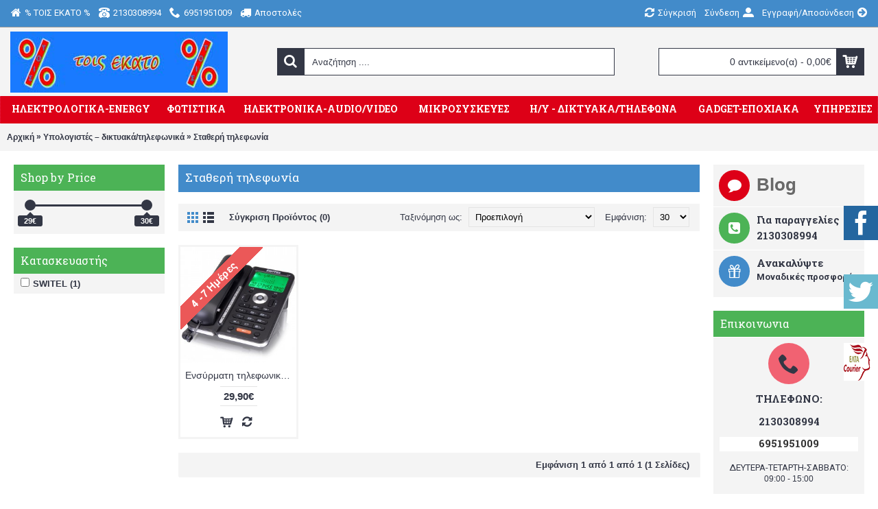

--- FILE ---
content_type: text/html; charset=utf-8
request_url: http://www.toisekato.gr/upologistes-diktuaka-telephonika/stathere-telephonia
body_size: 11573
content:
<!DOCTYPE html>
<html dir="ltr" lang="en" class="webkit chrome chrome131 mac journal-desktop is-guest skin-105 responsive-layout extended-layout boxed-header header-center header-center-sticky backface product-grid-second-image product-list-second-image category-page category-page-34_60 layout-3 route-product-category oc1 two-columns side-blocks-active" data-j2v="2.7.3">
<head>
<meta charset="UTF-8" />
<meta name="viewport" content="width=device-width, initial-scale=1, minimum-scale=1, maximum-scale=1, user-scalable=no">
<meta name="format-detection" content="telephone=no">
<!--[if IE]><meta http-equiv="X-UA-Compatible" content="IE=Edge,chrome=1"/><![endif]-->
<!--[if lt IE 9]><script src="//ie7-js.googlecode.com/svn/version/2.1(beta4)/IE9.js"></script><![endif]-->
<title>Σταθερή τηλεφωνία</title>
<base href="http://www.toisekato.gr/" />
<meta property="og:title" content="Σταθερή τηλεφωνία" />
<meta property="og:site_name" content="toisekato.gr" />
<meta property="og:url" content="http://www.toisekato.gr/stathere-telephonia" />
<meta property="og:description" content="" />
<meta property="og:type" content="website" />
<meta property="og:image" content="http://www.toisekato.gr/image/cache/no_image-600x315.jpg" />
<meta property="og:image:width" content="600" />
<meta property="og:image:height" content="315" />
<meta property="twitter:card" content="summary" />
<meta property="twitter:title" content="Σταθερή τηλεφωνία" />
<meta property="twitter:description" content="" />
<meta property="twitter:image" content="http://www.toisekato.gr/image/cache/no_image-200x200.jpg" />
<meta property="twitter:image:width" content="200" />
<meta property="twitter:image:height" content="200" />
<link href="http://www.toisekato.gr/image/data/cart.png" rel="icon" />
<link rel="stylesheet" href="//fonts.googleapis.com/css?family=Roboto+Slab:regular,700%7COswald:regular%7CRoboto:regular,700&amp;subset=latin,greek"/>
<link rel="stylesheet" href="http://www.toisekato.gr/catalog/view/theme/journal2/css/j-strap.css?j2v=2.7.3"/>
<link rel="stylesheet" href="http://www.toisekato.gr/catalog/view/javascript/jquery/ui/themes/ui-lightness/jquery-ui-1.8.16.custom.css?j2v=2.7.3"/>
<link rel="stylesheet" href="http://www.toisekato.gr/catalog/view/theme/journal2/lib/owl-carousel/owl.carousel.css?j2v=2.7.3"/>
<link rel="stylesheet" href="http://www.toisekato.gr/catalog/view/theme/journal2/lib/owl-carousel/owl.transitions.css?j2v=2.7.3"/>
<link rel="stylesheet" href="http://www.toisekato.gr/catalog/view/theme/journal2/lib/magnific-popup/magnific-popup.css?j2v=2.7.3"/>
<link rel="stylesheet" href="http://www.toisekato.gr/catalog/view/theme/journal2/css/hint.min.css?j2v=2.7.3"/>
<link rel="stylesheet" href="http://www.toisekato.gr/catalog/view/theme/journal2/css/journal.css?j2v=2.7.3"/>
<link rel="stylesheet" href="http://www.toisekato.gr/catalog/view/theme/journal2/css/features.css?j2v=2.7.3"/>
<link rel="stylesheet" href="http://www.toisekato.gr/catalog/view/theme/journal2/css/header.css?j2v=2.7.3"/>
<link rel="stylesheet" href="http://www.toisekato.gr/catalog/view/theme/journal2/css/module.css?j2v=2.7.3"/>
<link rel="stylesheet" href="http://www.toisekato.gr/catalog/view/theme/journal2/css/pages.css?j2v=2.7.3"/>
<link rel="stylesheet" href="http://www.toisekato.gr/catalog/view/theme/journal2/css/account.css?j2v=2.7.3"/>
<link rel="stylesheet" href="http://www.toisekato.gr/catalog/view/theme/journal2/css/blog-manager.css?j2v=2.7.3"/>
<link rel="stylesheet" href="http://www.toisekato.gr/catalog/view/theme/journal2/css/side-column.css?j2v=2.7.3"/>
<link rel="stylesheet" href="http://www.toisekato.gr/catalog/view/theme/journal2/css/product.css?j2v=2.7.3"/>
<link rel="stylesheet" href="http://www.toisekato.gr/catalog/view/theme/journal2/css/category.css?j2v=2.7.3"/>
<link rel="stylesheet" href="http://www.toisekato.gr/catalog/view/theme/journal2/css/footer.css?j2v=2.7.3"/>
<link rel="stylesheet" href="http://www.toisekato.gr/catalog/view/theme/journal2/css/icons.css?j2v=2.7.3"/>
<link rel="stylesheet" href="http://www.toisekato.gr/catalog/view/theme/journal2/css/responsive.css?j2v=2.7.3"/>
<link rel="stylesheet" href="index.php?route=journal2/assets/css&amp;j2v=2.7.3" />
<script type="text/javascript" src="http://www.toisekato.gr/catalog/view/theme/journal2/lib/jquery/jquery-1.8.3.min.js?j2v=2.7.3"></script>
<script type="text/javascript" src="http://www.toisekato.gr/catalog/view/theme/journal2/lib/jquery.ui/jquery-ui-1.8.24.min.js?j2v=2.7.3"></script>
<script type="text/javascript" src="http://www.toisekato.gr/catalog/view/javascript/common.js?j2v=2.7.3"></script>
<script type="text/javascript" src="http://www.toisekato.gr/catalog/view/javascript/jquery/jquery.total-storage.min.js?j2v=2.7.3"></script>
<script type="text/javascript" src="http://www.toisekato.gr/catalog/view/theme/journal2/lib/jquery.tabs/tabs.js?j2v=2.7.3"></script>
<script type="text/javascript" src="http://www.toisekato.gr/catalog/view/theme/journal2/lib/owl-carousel/owl.carousel.js?j2v=2.7.3"></script>
<script type="text/javascript" src="http://www.toisekato.gr/catalog/view/theme/journal2/lib/magnific-popup/jquery.magnific-popup.min.js?j2v=2.7.3"></script>
<script type="text/javascript" src="http://www.toisekato.gr/catalog/view/theme/journal2/lib/actual/jquery.actual.min.js?j2v=2.7.3"></script>
<script type="text/javascript" src="http://www.toisekato.gr/catalog/view/theme/journal2/lib/countdown/jquery.countdown.js?j2v=2.7.3"></script>
<script type="text/javascript" src="http://www.toisekato.gr/catalog/view/theme/journal2/lib/image-zoom/jquery.imagezoom.min.js?j2v=2.7.3"></script>
<script type="text/javascript" src="http://www.toisekato.gr/catalog/view/theme/journal2/lib/lazy/jquery.lazy.1.6.min.js?j2v=2.7.3"></script>
<script type="text/javascript" src="http://www.toisekato.gr/catalog/view/theme/journal2/lib/touch-punch/jquery.ui.touch-punch.min.js?j2v=2.7.3"></script>
<script type="text/javascript" src="http://www.toisekato.gr/catalog/view/theme/journal2/lib/jquery.address/jquery.address.js?j2v=2.7.3"></script>
<script type="text/javascript" src="http://www.toisekato.gr/catalog/view/theme/journal2/js/journal.js?j2v=2.7.3"></script>
<!--[if (gte IE 6)&(lte IE 8)]><script src="catalog/view/theme/journal2/lib/selectivizr/selectivizr.min.js"></script><![endif]-->
<script>
        Journal.COUNTDOWN = {
        DAYS    : "Ημ.",
        HOURS   : "Ωρες",
        MINUTES : "Λεπ.",
        SECONDS : "Δευτ."
    };
        Journal.NOTIFICATION_BUTTONS = '<div class="notification-buttons"><a class="button notification-cart" href="http://www.toisekato.gr/index.php?route=checkout/cart">Δείτε το καλάθι</a><a class="button notification-checkout" href="http://www.toisekato.gr/index.php?route=checkout/checkout">Αγορά</a></div>';
</script>
</head>
<body>
<!--[if lt IE 9]>
<div class="old-browser">You are using an old browser. Please <a href="http://windows.microsoft.com/en-us/internet-explorer/download-ie">upgrade to a newer version</a> or <a href="http://browsehappy.com/">try a different browser</a>.</div>
<![endif]-->
<header class="journal-header-center journal-header-mega nolang-nocurr">

    <div class="journal-top-header j-min z-1"></div>
    <div class="journal-menu-bg j-min z-0"> </div>
    <div class="journal-center-bg j-100 z-0"> </div>

    <div id="header" class="journal-header row z-2">

        <div class="journal-links j-min xs-100 sm-100 md-50 lg-50 xl-50">
            <div class="links j-min">
                <a href="http://www.toisekato.gr/"  class="hide-on-phone icon-only"><i style="margin-right: 5px; font-size: 16px" data-icon="&#xe01b;"></i><span class="top-menu-link">% ΤΟΙΣ ΕΚΑΤΟ %</span></a>
<a href="#"  class="text-only"><i style="margin-right: 5px; font-size: 16px" data-icon="&#xe679;"></i><span class="top-menu-link">2130308994</span></a>
<a href="#"  class="text-only"><i style="margin-right: 5px; font-size: 16px" data-icon="&#xe6a3;"></i><span class="top-menu-link">6951951009</span></a>
<a href="http://www.toisekato.gr/index.php?route=information/information&amp;information_id=6"  class="hide-on-phone icon-only"><i style="margin-right: 5px; font-size: 16px" data-icon="&#xe0ad;"></i><span class="top-menu-link">Αποστολές</span></a>            </div>
        </div>

        <div class="journal-secondary j-min xs-100 sm-100 md-50 lg-50 xl-50">
            <div class="links j-min">
                <a href="http://www.toisekato.gr/index.php?route=product/compare"  class="compare-total icon-only"><i style="margin-right: 5px; font-size: 16px" data-icon="&#xe025;"></i><span class="top-menu-link">Σύγκρισή</span></a>
<a href="http://www.toisekato.gr/index.php?route=account/login"  class="icon-only"><span class="top-menu-link">Σύνδεση</span><i style="margin-left: 5px; font-size: 16px"  data-icon="&#xe1b8;"></i></a>
<a href="http://www.toisekato.gr/index.php?route=account/register"  class="icon-only"><span class="top-menu-link">Εγγραφή/Αποσύνδεση</span><i style="margin-left: 5px; font-size: 16px"  data-icon="&#xe094;"></i></a>            </div>
        </div>

                <div class="journal-logo j-100 xs-100 sm-100 md-30 lg-30 xl-30">
                        <div id="logo">
                <a href="http://www.toisekato.gr/">
                    <img src="http://www.toisekato.gr/image/cache/data/logo/toisekato-logo-317x89.jpg" width="317" height="89" alt="toisekato.gr" title="toisekato.gr" />                </a>
            </div>
                    </div>
        <div class="journal-search j-min xs-100 sm-50 md-45 lg-45 xl-45">
                        <div id="search" class="j-min">
                <div class="button-search j-min"><i></i></div>
                                <input type="text" name="search" placeholder="Αναζήτηση ...." value="" autocomplete="off" />
                            </div>
                    </div>

        
        
        <div class="journal-cart row j-min xs-100 sm-50 md-25 lg-25 xl-25">
            <div id="cart">
  <div class="heading" >
    <a><span id="cart-total">0 αντικείμενο(α) - 0,00€</span><i></i></a>
  </div>
  <div class="content">
    <div class="cart-wrapper">
        <div class="empty">Το καλάθι αγορών σας είναι άδειο!</div>
      </div>
</div>
</div>        </div>

        <div class="journal-menu j-min xs-100 sm-100 md-100 lg-100 xl-100">
            <div class="mobile-trigger">MENU</div>
<ul class="super-menu mobile-menu menu-table" style="table-layout: auto">
        <li class="drop-down ">
                <a href="http://www.toisekato.gr/elektrologika-energy" ><span class="main-menu-text">ΗΛΕΚΤΡΟΛΟΓΙΚΑ-ENERGY</span></a>
                                                <ul><li><a href="http://www.toisekato.gr/elektrologika-energy/analosima-1" >Αναλώσιμα <i class="menu-plus"></i></a> <span class="mobile-plus">+</span><ul><li><a href="http://www.toisekato.gr/elektrologika-energy/analosima-1/anixnetes" >Ανιχνευτές</a></li><li><a href="http://www.toisekato.gr/elektrologika-energy/analosima-1/exoikonomeses-energeias" >Εξοικονόμησης Ενέργειας <i class="menu-plus"></i></a> <span class="mobile-plus">+</span><ul><li><a href="http://www.toisekato.gr/elektrologika-energy/analosima-1/exoikonomeses-energeias/thermostates" >Θερμοστάτες </a></li><li><a href="http://www.toisekato.gr/elektrologika-energy/analosima-1/exoikonomeses-energeias/xronodiakoptes" >Χρονοδιακόπτες </a></li></ul></li><li><a href="http://www.toisekato.gr/elektrologika-energy/analosima-1/ergaleia" >Εργαλεία</a></li></ul></li><li><a href="http://www.toisekato.gr/elektrologika-energy/exaerismos" >Εξαερισμός</a></li><li><a href="http://www.toisekato.gr/elektrologika-energy/ragouliko-asphaleies" >Ραγούλικο (Ασφάλειες) <i class="menu-plus"></i></a> <span class="mobile-plus">+</span><ul><li><a href="http://www.toisekato.gr/elektrologika-energy/ragouliko-asphaleies/rele-diarrohs-diafyghs-elektroplhxias-reymatos" >Ρέλε διαρροής (ηλεκτροπληξιας)</a></li><li><a href="http://www.toisekato.gr/elektrologika-energy/ragouliko-asphaleies/xronodiakoptes-1" >Χρονοδιακόπτες </a></li></ul></li><li><a href="http://www.toisekato.gr/elektrologika-energy/fotismos-asfalias" >Φωτισμός Ασφάλεια </a></li><li><a href="http://www.toisekato.gr/elektrologika-energy/photoboltaika" >Φωτοβολταϊκά</a></li><li><a href="http://www.toisekato.gr/elektrologika-energy/diakoptes-prizes" >Διακόπτες - Πρίζες <i class="menu-plus"></i></a> <span class="mobile-plus">+</span><ul><li><a href="http://www.toisekato.gr/elektrologika-energy/diakoptes-prizes/honeytoi-diakoptes1" >Χωνευτοί διακόπτες <i class="menu-plus"></i></a> <span class="mobile-plus">+</span><ul><li><a href="http://www.toisekato.gr/elektrologika-energy/diakoptes-prizes/honeytoi-diakoptes1/mira-lezard" >Mira</a></li></ul></li></ul></li><li><a href="http://www.toisekato.gr/elektrologika-energy/kalodia-polupriza" >Καλώδια - Πολυπριζα <i class="menu-plus"></i></a> <span class="mobile-plus">+</span><ul><li><a href="http://www.toisekato.gr/elektrologika-energy/kalodia-polupriza/polumpriza" >Πολυμπριζα</a></li></ul></li><li><a href="http://www.toisekato.gr/elektrologika-energy/lampes" >Λάμπες <i class="menu-plus"></i></a> <span class="mobile-plus">+</span><ul><li><a href="http://www.toisekato.gr/elektrologika-energy/lampes/led" >Led</a></li><li><a href="http://www.toisekato.gr/elektrologika-energy/lampes/lampa-alogonou" >Λάμπα αλογόνου</a></li></ul></li></ul>                
        
        <span class="mobile-plus">+</span>
    </li>
        <li class="drop-down ">
                <a href="http://www.toisekato.gr/photistika" ><span class="main-menu-text">ΦΩΤΙΣΤΙΚΑ</span></a>
                                                <ul><li><a href="http://www.toisekato.gr/photistika/exoterikou-khorou" >Εξωτερικού χώρου</a></li><li><a href="http://www.toisekato.gr/photistika/esoterikou-khorou" >Εσωτερικού χώρου <i class="menu-plus"></i></a> <span class="mobile-plus">+</span><ul><li><a href="http://www.toisekato.gr/photistika/esoterikou-khorou/portatiph" >Πορτατίφ</a></li><li><a href="http://www.toisekato.gr/photistika/esoterikou-khorou/fotistika-asfalias" >Φωτιστικά Ασφάλειας  </a></li></ul></li></ul>                
        
        <span class="mobile-plus">+</span>
    </li>
        <li class="drop-down ">
                <a href="http://www.toisekato.gr/elektronika-audio-video" ><span class="main-menu-text">ΗΛΕΚΤΡΟΝΙΚΑ-AUDIO/VIDEO</span></a>
                                                <ul><li><a href="http://www.toisekato.gr/elektronika-audio-video/akoustika-mikrophona-ekheia" >Ακουστικα - Μικροφωνα - Ηχεια</a></li><li><a href="http://www.toisekato.gr/elektronika-audio-video/analosima" >Αναλώσιμα <i class="menu-plus"></i></a> <span class="mobile-plus">+</span><ul><li><a href="http://www.toisekato.gr/elektronika-audio-video/analosima/spray" >Spray</a></li><li><a href="http://www.toisekato.gr/elektronika-audio-video/analosima/telexeiristiria" >Τηλεχειριστήρια συσκέυων </a></li></ul></li><li><a href="http://www.toisekato.gr/elektronika-audio-video/apokodikopoietes" >Αποκωδικοποιητές </a></li><li><a href="http://www.toisekato.gr/elektronika-audio-video/kalodia-binteo" >Καλώδια βίντεο</a></li><li><a href="http://www.toisekato.gr/elektronika-audio-video/kalodia-ekhou" >Καλώδια ήχου</a></li><li><a href="http://www.toisekato.gr/elektronika-audio-video/keraies" >Κεραιες</a></li><li><a href="http://www.toisekato.gr/elektronika-audio-video/mpataries" >Μπαταρίες <i class="menu-plus"></i></a> <span class="mobile-plus">+</span><ul><li><a href="http://www.toisekato.gr/elektronika-audio-video/mpataries/alkalikes" >Αλκαλικες</a></li><li><a href="http://www.toisekato.gr/elektronika-audio-video/mpataries/epanafortizomenes" >Επαναφορτιζόμενες</a></li></ul></li><li><a href="http://www.toisekato.gr/elektronika-audio-video/radia-stereofonika" >Ραδια - Στερεωφωνικα</a></li><li><a href="http://www.toisekato.gr/elektronika-audio-video/trofodotika-" >Τροφοδοτικα</a></li></ul>                
        
        <span class="mobile-plus">+</span>
    </li>
        <li class="drop-down ">
                <a href="http://www.toisekato.gr/mikrosuskeues" ><span class="main-menu-text">ΜΙΚΡΟΣΥΣΚΕΥΕΣ</span></a>
                                                <ul><li><a href="http://www.toisekato.gr/mikrosuskeues/analosima-mikrosuskeuon" >Αναλώσιμα μικροσυσκευών <i class="menu-plus"></i></a> <span class="mobile-plus">+</span><ul><li><a href="http://www.toisekato.gr/mikrosuskeues/analosima-mikrosuskeuon/prostasia-suskeuon" >Προστασία συσκευων</a></li></ul></li><li><a href="http://www.toisekato.gr/mikrosuskeues/meteorologikoi-stathmoi" >Μετεωρολογικοί σταθμοί </a></li><li><a href="http://www.toisekato.gr/mikrosuskeues/moroudika" >Μωρουδικά</a></li><li><a href="http://www.toisekato.gr/mikrosuskeues/oikiakes-suskeues" >Οικιακές συσκευές <i class="menu-plus"></i></a> <span class="mobile-plus">+</span><ul><li><a href="http://www.toisekato.gr/mikrosuskeues/oikiakes-suskeues/electika-sidera" >Ηλεκτρικά ατμοσίδερα - ατμομποίλορ</a></li><li><a href="http://www.toisekato.gr/mikrosuskeues/oikiakes-suskeues/electrikes-skoypes" >Ηλεκτρικές σκούπες - σκουπακια  </a></li></ul></li><li><a href="http://www.toisekato.gr/mikrosuskeues/suskeues-gia-thn-kouzina" >Συσκευές για την κουζίνα <i class="menu-plus"></i></a> <span class="mobile-plus">+</span><ul><li><a href="http://www.toisekato.gr/mikrosuskeues/suskeues-gia-thn-kouzina/brastires" >Βραστηρες</a></li><li><a href="http://www.toisekato.gr/mikrosuskeues/suskeues-gia-thn-kouzina/zygaries-koyzinas" >Ζυγαριές κουζίνας </a></li><li><a href="http://www.toisekato.gr/mikrosuskeues/suskeues-gia-thn-kouzina/koyzinika-skeyh" >Κουζίνικα σκευή </a></li><li><a href="http://www.toisekato.gr/mikrosuskeues/suskeues-gia-thn-kouzina/mixer-mplenter-koyzinomhxani" >Μίξερ - Κουζινομηχανές</a></li><li><a href="http://www.toisekato.gr/mikrosuskeues/suskeues-gia-thn-kouzina/tostieres-psestieres" >Τοστιέρες - Ψηστιέρες</a></li><li><a href="http://www.toisekato.gr/mikrosuskeues/suskeues-gia-thn-kouzina/frapedieres" >Φραπεδιέρες</a></li><li><a href="http://www.toisekato.gr/mikrosuskeues/suskeues-gia-thn-kouzina/alles-syskeyes-kouzinas" >Άλλες Συσκευές Κουζίνας </a></li></ul></li><li><a href="http://www.toisekato.gr/mikrosuskeues/suskeues-thermanses" >Συσκευές θέρμανσης  <i class="menu-plus"></i></a> <span class="mobile-plus">+</span><ul><li><a href="http://www.toisekato.gr/mikrosuskeues/suskeues-thermanses/aerotherma-1" >Αερόθερμα</a></li><li><a href="http://www.toisekato.gr/mikrosuskeues/suskeues-thermanses/afygranthres" >Αφυγραντήρες</a></li><li><a href="http://www.toisekato.gr/mikrosuskeues/suskeues-thermanses/electrika-ypostromata-1" >Ηλεκτρικά Υποστρώματα ( Κουβέρτες )</a></li><li><a href="http://www.toisekato.gr/mikrosuskeues/suskeues-thermanses/thermastres-sobes" >Θερμάστρες - σόμπες</a></li></ul></li><li><a href="http://www.toisekato.gr/mikrosuskeues/suskeues-prosopikis-ugieinhs-kai-phrontidas" >Συσκευές προσωπικής υγιεινής &amp; φροντίδας  <i class="menu-plus"></i></a> <span class="mobile-plus">+</span><ul><li><a href="http://www.toisekato.gr/mikrosuskeues/suskeues-prosopikis-ugieinhs-kai-phrontidas/zigaries-mpanioy" >Ζυγαριές μπάνιου </a></li><li><a href="http://www.toisekato.gr/mikrosuskeues/suskeues-prosopikis-ugieinhs-kai-phrontidas/sesouar-mallion" >Σεσουάρ μαλλιών</a></li><li><a href="http://www.toisekato.gr/mikrosuskeues/suskeues-prosopikis-ugieinhs-kai-phrontidas/syskeyes-masaz" >Συσκευές μασάζ</a></li></ul></li><li><a href="http://www.toisekato.gr/mikrosuskeues/suskeues-ugieines-domatio" >Συσκευές υγιεινής δωμάτιο</a></li><li><a href="http://www.toisekato.gr/mikrosuskeues/suskeues-psuxes" >Συσκευές ψύξης </a></li></ul>                
        
        <span class="mobile-plus">+</span>
    </li>
        <li class="drop-down ">
                <a href="http://www.toisekato.gr/upologistes-diktuaka-telephonika" ><span class="main-menu-text">Η/Υ - ΔΙΚΤΥΑΚΑ/ΤΗΛΕΦΩΝΑ</span></a>
                                                <ul><li><a href="http://www.toisekato.gr/upologistes-diktuaka-telephonika/analosima-pc" >Αναλώσιμα pc</a></li><li><a href="http://www.toisekato.gr/upologistes-diktuaka-telephonika/diktuaka" >Δικτυακά <i class="menu-plus"></i></a> <span class="mobile-plus">+</span><ul><li><a href="http://www.toisekato.gr/upologistes-diktuaka-telephonika/diktuaka/powerline" >Powerline</a></li></ul></li><li><a href="http://www.toisekato.gr/upologistes-diktuaka-telephonika/kinete-telephonia" >Κινητή τηλεφωνία <i class="menu-plus"></i></a> <span class="mobile-plus">+</span><ul><li><a href="http://www.toisekato.gr/upologistes-diktuaka-telephonika/kinete-telephonia/hands-free" >Hands free</a></li></ul></li><li><a href="http://www.toisekato.gr/upologistes-diktuaka-telephonika/peripherika-pc" >Περιφερικά pc <i class="menu-plus"></i></a> <span class="mobile-plus">+</span><ul><li><a href="http://www.toisekato.gr/upologistes-diktuaka-telephonika/peripherika-pc/mikrophona-akoustika-ekheia-gia-pc" >Μικροφωνα  Ακουστικα Ηχεια για PC</a></li></ul></li><li><a href="http://www.toisekato.gr/upologistes-diktuaka-telephonika/stathere-telephonia" >Σταθερή τηλεφωνία</a></li></ul>                
        
        <span class="mobile-plus">+</span>
    </li>
        <li class="drop-down ">
                <a href="http://www.toisekato.gr/gadget-epokhiaka-eidh" ><span class="main-menu-text">GADGET-ΕΠΟΧΙΑΚΑ</span></a>
                                                <ul><li><a href="http://www.toisekato.gr/gadget-epokhiaka-eidh/gadget" >Gadget</a></li><li><a href="http://www.toisekato.gr/gadget-epokhiaka-eidh/anemisteres" >Ανεμιστήρες</a></li><li><a href="http://www.toisekato.gr/gadget-epokhiaka-eidh/arithmomekhanes-kompiouterakia" >Αριθμομηχανές (κομπιουτεράκια)</a></li><li><a href="http://www.toisekato.gr/gadget-epokhiaka-eidh/ergalia" >Διαφόρα εργαλεία</a></li><li><a href="http://www.toisekato.gr/gadget-epokhiaka-eidh/thermantika-somata" >Θερμαντικά σώματα <i class="menu-plus"></i></a> <span class="mobile-plus">+</span><ul><li><a href="http://www.toisekato.gr/gadget-epokhiaka-eidh/thermantika-somata/aerotherma" >Αερόθερμα</a></li><li><a href="http://www.toisekato.gr/gadget-epokhiaka-eidh/thermantika-somata/afygrantires" >Αφυγραντήρες</a></li><li><a href="http://www.toisekato.gr/gadget-epokhiaka-eidh/thermantika-somata/electrika-ypostromata" >Ηλεκτρικά Υποστρώματα ( Κουβέρτες )</a></li><li><a href="http://www.toisekato.gr/gadget-epokhiaka-eidh/thermantika-somata/thermastres-sompes" >Θερμάστρες - σόμπες </a></li></ul></li><li><a href="http://www.toisekato.gr/gadget-epokhiaka-eidh/thermometra" >Θερμόμετρα</a></li><li><a href="http://www.toisekato.gr/gadget-epokhiaka-eidh/mpares-asfaleias-portas" >Μπάρα ασφάλειας </a></li><li><a href="http://www.toisekato.gr/gadget-epokhiaka-eidh/rologia" >ρολόγια</a></li><li><a href="http://www.toisekato.gr/gadget-epokhiaka-eidh/phakoi" >Φακοί</a></li></ul>                
        
        <span class="mobile-plus">+</span>
    </li>
        <li class="drop-down ">
                <a href="http://www.toisekato.gr/yphresies" ><span class="main-menu-text">ΥΠΗΡΕΣΙΕΣ</span></a>
                                                <ul><li><a href="http://www.toisekato.gr/electrologikes_kai_electronikes_ergasies"  target="_blank">Ηλεκτρολογικές - Ηλεκτρονικές Εργασίες</a></li></ul>                
        
        <span class="mobile-plus">+</span>
    </li>
    </ul>        </div>
                <script>
            if($(window).width() < 760){
                $('.journal-header-center .journal-links').before($('.journal-header-center .journal-language'));
                $('.journal-header-center .journal-logo').after($('.journal-header-center .journal-search'));
            }
        </script>
            </div>
</header>
<div class="extended-container">
<div id="container" class="j-container">

<div id="notification"></div><div class="breadcrumb">
        <a href="http://www.toisekato.gr/index.php?route=common/home">Αρχική</a>
         &raquo; <a href="http://www.toisekato.gr/upologistes-diktuaka-telephonika">Υπολογιστές – δικτυακά/τηλεφωνικά</a>
         &raquo; <a href="http://www.toisekato.gr/upologistes-diktuaka-telephonika/stathere-telephonia">Σταθερή τηλεφωνία</a>
    </div>
<div id="column-left" class="side-column ">
    <div id="journal-super-filter-7" class="journal-sf" data-filters-action="index.php?route=module/journal2_super_filter/filters&amp;module_id=7" data-products-action="index.php?route=module/journal2_super_filter/products&amp;module_id=7" data-route="product/category" data-path="60" data-manufacturer="" data-search="" data-tag=""  data-loading-text="Loading..." data-currency-left="" data-currency-right="€" data-currency-decimal="," data-currency-thousand="." data-st="E.R.">
        <input type="hidden" class="sf-page" value="" />
        <div class="sf-price  box" data-min-price="29" data-max-price="30">
    <div class="box-heading">Shop by Price</div>
    <div class="box-content">
                <section class="slider" data-min-value="29" data-max-value="30"></section>
            </div>
</div>        <div class="box sf-manufacturer sf-list sf-multi">
    <div class="box-heading">Κατασκευαστής</div>
    <div class="box-content">
        <ul class="">
                                    <li><label><input data-keyword="switel" type="checkbox" name="manufacturer" value="31"><span class="sf-name">SWITEL (1) </span></label></li>
                                </ul>
    </div>
</div>    </div>
<script>
    Journal.SuperFilter.init($('#journal-super-filter-7'));
</script>
  </div>
 
<div id="column-right" class="side-column  ">
    <div id="journal-cms-block-1156685484" class="box cms-blocks  " style="">
        <div class="blocks">
    <div class="cms-block xs-100 sm-100 md-100 lg-100 xl-100">
                <span class="block-content" style="">
                        <div class="block-icon block-icon-left" style="background-color: rgb(221, 0, 23); width: 45px; height: 45px; line-height: 45px; border-radius: 50px"><i style="margin-right: 5px; color: rgb(255, 255, 255); font-size: 20px" data-icon="&#xe1ae;"></i></div>
                        <div class="editor-content" style="text-align: left"> <p>&nbsp;</p>

<p><strong><span style="font-size:26px;"><a href="http://www.toisekato.gr/index.php?route=journal2/blog"><span style="color:#696969;">Blog</span></a></span></strong></p></div>
        </span>
    </div>
    <div class="cms-block xs-100 sm-100 md-100 lg-100 xl-100">
                <span class="block-content" style="">
                        <div class="block-icon block-icon-left" style="background-color: rgb(76, 179, 86); width: 45px; height: 45px; line-height: 45px; border-radius: 50px"><i style="margin-right: 5px; color: rgb(255, 255, 255); font-size: 20px" data-icon="&#xe084;"></i></div>
                        <div class="editor-content" style="text-align: left"> <h3>&Gamma;&iota;&alpha; &pi;&alpha;&rho;&alpha;&gamma;&gamma;&epsilon;&lambda;ί&epsilon;&sigmaf;</h3>

<h2>2130308994</h2></div>
        </span>
    </div>
    <div class="cms-block xs-100 sm-100 md-100 lg-100 xl-100">
                <span class="block-content" style="">
                        <div class="block-icon block-icon-left" style="background-color: rgb(66, 139, 202); width: 45px; height: 45px; line-height: 45px; border-radius: 50px"><i style="margin-right: 5px; color: rgb(255, 255, 255); font-size: 20px" data-icon="&#xe1dd;"></i></div>
                        <div class="editor-content" style="text-align: left"> <h3>&Alpha;&nu;&alpha;&kappa;&alpha;&lambda;ύ&psi;&tau;&epsilon;</h3>

<h4>&Mu;&omicron;&nu;&alpha;&delta;&iota;&kappa;έ&sigmaf; &pi;&rho;&omicron;&sigma;&phi;&omicron;&rho;έ&sigmaf;</h4>

<p>&nbsp;</p></div>
        </span>
    </div>
</div>
</div>
<script>Journal.equalHeight($('#journal-cms-block-1156685484 .cms-block'), '.block-content');</script>    <div id="journal-cms-block-40802169" class="box cms-blocks  " style="">
        <div class="box-heading">Επικοινωνια</div>
        <div class="blocks">
    <div class="cms-block xs-100 sm-100 md-100 lg-100 xl-100">
                <span class="block-content" style="">
                        <div class="block-icon block-icon-top" style="background-color: rgb(241, 98, 114); width: 60px; height: 60px; line-height: 60px; border-radius: 50px"><i style="margin-right: 5px; font-size: 30px" data-icon="&#xe6a3;"></i></div>
                        <div class="editor-content" style="text-align: left"> <table border="0" cellpadding="1" cellspacing="1">
	<tbody>
		<tr>
			<td style="text-align: center;">
			<h2>&Tau;&Eta;&Lambda;&Epsilon;&Phi;&Omega;&Nu;&Omicron;:</h2>
			</td>
		</tr>
		<tr>
			<td style="text-align: center;">
			<h1><span class="block-content" style="height: 78px;">2130308994</span></h1>
			</td>
		</tr>
		<tr>
			<td style="text-align: center;">
			<h1 style="font-weight: normal; line-height: 1.2; color: rgb(51, 51, 51); font-family: sans-serif, Arial, Verdana, &quot;Trebuchet MS&quot;; text-align: center; background-color: rgb(255, 255, 255);">6951951009</h1>

			<p>&nbsp;</p>
			</td>
		</tr>
		<tr>
			<td style="text-align: center;">&Delta;&Epsilon;&Upsilon;&Tau;&Epsilon;&Rho;&Alpha;-&Tau;&Epsilon;&Tau;&Alpha;&Rho;&Tau;&Eta;-&Sigma;&Alpha;&Beta;&Beta;&Alpha;&Tau;&Omicron;:</td>
		</tr>
		<tr>
			<td style="text-align: center;">
			<p>09:00 - 15:00</p>

			<p>&nbsp;</p>
			</td>
		</tr>
		<tr>
			<td style="text-align: center;">&Tau;&Rho;&Iota;&Tau;&Eta;-&Pi;&Epsilon;&Mu;&Pi;&Tau;&Eta;-&Pi;&Alpha;&Rho;&Alpha;&Sigma;&Kappa;&Epsilon;&Upsilon;&Eta;:</td>
		</tr>
		<tr>
			<td style="text-align: center;">&nbsp;09:00 - 14:30 / 17:30 - 20:30</td>
		</tr>
		<tr>
			<td style="text-align: center;">&nbsp;</td>
		</tr>
	</tbody>
</table>

<p>&nbsp;<br />
&nbsp;</p></div>
        </span>
    </div>
</div>
</div>
<script>Journal.equalHeight($('#journal-cms-block-40802169 .cms-block'), '.block-content');</script>  </div>
    <div id="content"><h1 class="heading-title">Σταθερή τηλεφωνία</h1>
                              <div class="product-filter">
    <div class="display"><a onclick="display('grid');" class="grid-view"><i style="margin-right: 5px; color: rgb(51, 55, 69); font-size: 32px; top: 1px" data-icon="&#xe689;"></i></a><a onclick="display('list');" class="list-view"><i style="margin-right: 5px; color: rgb(51, 55, 69); font-size: 32px; top: 1px" data-icon="&#xe68c;"></i></a></div>
    <div class="product-compare"><a href="http://www.toisekato.gr/index.php?route=product/compare" id="compare-total">Σύγκριση Προϊόντος (0)</a></div>
    <div class="limit"><b>Εμφάνιση:</b>
      <select onchange="location = this.value;">
                        <option value="http://www.toisekato.gr/upologistes-diktuaka-telephonika/stathere-telephonia?limit=25">25</option>
                                <option value="http://www.toisekato.gr/upologistes-diktuaka-telephonika/stathere-telephonia?limit=30" selected="selected">30</option>
                                <option value="http://www.toisekato.gr/upologistes-diktuaka-telephonika/stathere-telephonia?limit=50">50</option>
                                <option value="http://www.toisekato.gr/upologistes-diktuaka-telephonika/stathere-telephonia?limit=75">75</option>
                                <option value="http://www.toisekato.gr/upologistes-diktuaka-telephonika/stathere-telephonia?limit=100">100</option>
                      </select>
    </div>
    <div class="sort"><b>Ταξινόμηση ως:</b>
      <select onchange="location = this.value;">
                        <option value="http://www.toisekato.gr/upologistes-diktuaka-telephonika/stathere-telephonia?sort=p.sort_order&order=ASC" selected="selected">Προεπιλογή</option>
                                <option value="http://www.toisekato.gr/upologistes-diktuaka-telephonika/stathere-telephonia?sort=pd.name&order=ASC">Όνομα (A - Ω)</option>
                                <option value="http://www.toisekato.gr/upologistes-diktuaka-telephonika/stathere-telephonia?sort=pd.name&order=DESC">Όνομα (Ω - Α)</option>
                                <option value="http://www.toisekato.gr/upologistes-diktuaka-telephonika/stathere-telephonia?sort=p.price&order=ASC">Τιμή (Χαμηλή &gt; Υψηλή)</option>
                                <option value="http://www.toisekato.gr/upologistes-diktuaka-telephonika/stathere-telephonia?sort=p.price&order=DESC">Τιμή (Υψηλή &gt; Χαμηλή)</option>
                                <option value="http://www.toisekato.gr/upologistes-diktuaka-telephonika/stathere-telephonia?sort=rating&order=DESC">Βαθμολογία (Υψηλότερη)</option>
                                <option value="http://www.toisekato.gr/upologistes-diktuaka-telephonika/stathere-telephonia?sort=rating&order=ASC">Βαθμολογία (Χαμηλότερη)</option>
                                <option value="http://www.toisekato.gr/upologistes-diktuaka-telephonika/stathere-telephonia?sort=p.model&order=ASC">Μοντέλο (Α - Ω)</option>
                                <option value="http://www.toisekato.gr/upologistes-diktuaka-telephonika/stathere-telephonia?sort=p.model&order=DESC">Μοντέλο (Ω - Α)</option>
                      </select>
    </div>
  </div>
  <div class="main-products product-list">
        <div class=" outofstock">
              <div class="image">
            <a href="http://www.toisekato.gr/upologistes-diktuaka-telephonika/stathere-telephonia/ensurmate-telephonike-suskeue-switel-tc-39" >
                <img class="lazy first-image" width="250" height="250" src="http://www.toisekato.gr/image/cache/data/journal2/transparent-250x250h.png" data-src="http://www.toisekato.gr/image/cache/data/proionta/pc-diktiaka-thlefonia/thlefonia/stathera thlefona/SWITELTC39-250x250.jpg" title="Ενσύρματη τηλεφωνική συσκευή SWITEL TC 39" alt="Ενσύρματη τηλεφωνική συσκευή SWITEL TC 39" />
            </a>
                                                <img class="outofstock" width="120" height="120" style="position: absolute; top: 0; left: 0" src="http://www.toisekato.gr/image/cache/d924ab405abd42092c331a5bb4580b66--medium--255-255-255--235-88-88.png" alt="" />
                                                        </div>
            <div class="name"><a href="http://www.toisekato.gr/upologistes-diktuaka-telephonika/stathere-telephonia/ensurmate-telephonike-suskeue-switel-tc-39">Ενσύρματη τηλεφωνική συσκευή SWITEL TC 39</a></div>
      <div class="description">Ενσύρματη τηλεφωνική συσκευή με λειτουργία ανοικτής ακρόασης, φωτιζόμενη οθόνη και λειτουργίες αφύπν..</div>
            <div class="price">
                29,90€                      </div>
            
            <div class="cart outofstock">
        <a onclick="addToCart('95');" class="button hint--top" data-hint="Αγοράστε το"><i class="button-left-icon"></i><span class="button-cart-text">Αγοράστε το</span><i class="button-right-icon"></i></a>
      </div>
            <div class="wishlist"><a onclick="addToWishList('95');" class="hint--top" data-hint="Επιθυμητό"><i class="wishlist-icon"></i><span class="button-wishlist-text">Επιθυμητό</span></a></div>
      <div class="compare"><a onclick="addToCompare('95');" class="hint--top" data-hint="Σύγκριση"><i class="compare-icon"></i><span class="button-compare-text">Σύγκριση</span></a></div>
    </div>
      </div>
        <script>if ($(location).attr('hash').replace('#/', '').replace('#', '')) { $('.main-products.product-list').html('<div class="sf-loader"><span>Loading...</span></div>'); }</script>
      <div class="pagination"><div class="results">Εμφάνιση 1 από 1 από 1 (1 Σελίδες)</div></div>
      </div>
<script type="text/javascript"><!--
function display(view) {
	if (view == 'list') {
		$('.main-products.product-grid').attr('class', 'main-products product-list');
        $('.display a.grid-view').removeClass('active');
        $('.display a.list-view').addClass('active');

		$('.main-products.product-list > div').each(function(index, element) {
            if ($(this).hasClass('sf-loader')) return;
            $(this).attr('class','product-list-item xs-100 sm-100 md-100 lg-100 xl-100' + ($(this).hasClass('outofstock') ? ' outofstock' : '')).attr('data-respond','start: 150px; end: 300px; interval: 10px;');

            var html = '';

			html += '<div class="left">';

			var image = $(element).find('.image').html();

			if (image != null) {
				html += '<div class="image">' + image + '</div>';
			}
            html += '  <div class="name">' + $(element).find('.name').html() + '</div>';

			var price = $(element).find('.price').html();

			if (price != null) {
				html += '<div class="price">' + price  + '</div>';
			}

			html += '  <div class="description">' + $(element).find('.description').html() + '</div>';

            var rating = $(element).find('.rating').html();

            if (rating != null) {
                html += '<div class="rating">' + rating + '</div>';
            }

            html += '</div>';

            html += '<div class="right">';
            html += '  <div class="' + $(element).find('.cart').attr('class') + '">' + $(element).find('.cart').html() + '</div>';
            html += '  <div class="wishlist">' + $(element).find('.wishlist').html() + '</div>';
            html += '  <div class="compare">' + $(element).find('.compare').html() + '</div>';
            html += '</div>';

			$(element).html(html);
		});

		$.totalStorage('display', 'list');
	} else {
		$('.main-products.product-list').attr('class', 'main-products product-grid');
        $('.display a.grid-view').addClass('active');
        $('.display a.list-view').removeClass('active');

		$('.main-products.product-grid > div').each(function(index, element) {
            if ($(this).hasClass('sf-loader')) return;
            $(this).attr('class',"product-grid-item xs-50 sm-33 md-50 lg-33 xl-25 display-icon inline-button"  + ($(this).hasClass('outofstock') ? ' outofstock' : ''));

            var html = '';

			var image = $(element).find('.image').html();

			if (image != null) {
				html += '<div class="image">' + image + '</div>';
			}

            html += '<div class="product-details">';
			html += '<div class="name">' + $(element).find('.name').html() + '</div>';
			html += '<div class="description">' + $(element).find('.description').html() + '</div>';

			var price = $(element).find('.price').html();

			if (price != null) {
				html += '<div class="price">' + price  + '</div>';
			}

			var rating = $(element).find('.rating').html();

			if (rating != null) {
				html += '<div class="rating">' + rating + '</div>';
			}
            html += '<hr>';
			html += '<div class="' + $(element).find('.cart').attr('class') + '">' + $(element).find('.cart').html() + '</div>';
			html += '<div class="wishlist">' + $(element).find('.cart + .wishlist').html() + '</div>';
			html += '<div class="compare">' + $(element).find('.cart + .wishlist + .compare').html() + '</div>';

            html += '</div>';

            $(element).html('<div class="product-wrapper">'+html+'</div>');
		});

		$.totalStorage('display', 'grid');
	}

    $(window).trigger('list_grid_change');
    Journal.itemsEqualHeight();
    Journal.equalHeight($(".main-products .product-wrapper"), '.description');

    $(".main-products img.lazy").lazy({
        bind: 'event',
        visibleOnly: false,
        effect: "fadeIn",
        effectTime: 250
    });

                Journal.enableQuickView();
        Journal.quickViewStatus = true;
    
            $('.main-products > div').each(function () {
        var $new = $(this).find('.price-new');
        if ($new.length && $new.attr('data-end-date')) {
            $(this).find('.image').append('<div class="countdown"></div>');
        }
        Journal.countdown($(this).find('.countdown'), $new.attr('data-end-date'));
    });
    }

view = $.totalStorage('display');

if (view) {
	display(view);
} else {
	display('grid');
}
//--></script>
</div>
</div>
<footer class="fullwidth-footer">
    <div id="footer">
        <div class="row columns " style="background-attachment: scroll; margin-bottom: 25px">
        <div class="column  text xs-100 sm-100 md-50 lg-25 xl-25 no-title">
                        <div class="column-text-wrap">
                        <div class="block-icon block-icon-left" style="background-color: rgb(66, 139, 202); width: 70px; height: 70px; line-height: 70px; border-radius: 50px"><i style="margin-right: 5px; color: rgb(255, 255, 255); font-size: 32px" data-icon="&#xe0ad;"></i></div>
                        <h4>&nbsp;</h4>

<h3>&Chi;&alpha;&mu;&eta;&lambda;ά &Mu;&epsilon;&tau;&alpha;&phi;&omicron;&rho;&iota;&kappa;ά</h3>

<p>&sigma;&epsilon; ό&lambda;&eta; &tau;&eta;&nu; &Epsilon;&lambda;&lambda;ά&delta;&alpha;</p>        </div>
            </div>
        <div class="column  text xs-100 sm-100 md-50 lg-25 xl-25 no-title">
                        <div class="column-text-wrap">
                        <div class="block-icon block-icon-left" style="background-color: rgb(66, 139, 202); width: 70px; height: 70px; line-height: 70px; border-radius: 50px"><i style="margin-right: 5px; color: rgb(255, 255, 255); font-size: 32px" data-icon="&#xe679;"></i></div>
                        <h4>&nbsp;</h4>

<h3>&Pi;&alpha;&rho;&alpha;&gamma;&gamma;&epsilon;&lambda;ί&epsilon;&sigmaf;: 2130308994</h3>

<p>&mu;έ&sigma;&omega; &tau;&eta;&lambda;&epsilon;&phi;ώ&nu;&omicron;&upsilon;</p>        </div>
            </div>
        <div class="column  text xs-100 sm-100 md-50 lg-25 xl-25 no-title">
                        <div class="column-text-wrap">
                        <div class="block-icon block-icon-left" style="background-color: rgb(66, 139, 202); width: 70px; height: 70px; line-height: 70px; border-radius: 50px"><i style="margin-right: 5px; color: rgb(255, 255, 255); font-size: 32px" data-icon="&#xe1dd;"></i></div>
                        <h4>&nbsp;</h4>

<h3>&Alpha;&nu;&alpha;&kappa;&alpha;&lambda;ύ&psi;&tau;&epsilon;</h3>

<p><strong><a href="http://www.toisekato.gr/index.php?route=product/category&amp;path=88">&Mu;&omicron;&nu;&alpha;&delta;&iota;&kappa;έ&sigmaf; &pi;&rho;&omicron;&sigma;&phi;&omicron;&rho;έ&sigmaf;</a></strong></p>        </div>
            </div>
        <div class="column  text xs-100 sm-100 md-50 lg-25 xl-25 no-title">
                        <div class="column-text-wrap">
                        <div class="block-icon block-icon-left" style="background-color: rgb(66, 139, 202); width: 70px; height: 70px; line-height: 70px; border-radius: 50px"><i style="margin-right: 5px; color: rgb(255, 255, 255); font-size: 32px" data-icon="&#xe6a7;"></i></div>
                        <h4>&nbsp;</h4>

<h3>&Mu;&epsilon;&gamma;ά&lambda;&eta; &pi;&omicron;&iota;&kappa;&iota;&lambda;ί&alpha;</h3>

<p>Gadgets</p>        </div>
            </div>
    </div>
<div class="row columns " style="background-attachment: scroll; margin-bottom: 15px">
        <div class="column  text xs-100 sm-50 md-33 lg-20 xl-20 ">
                <h3>Ποιοι είμαστε</h3>
                        <div class="column-text-wrap">
                        <div class="block-icon block-icon-top" style="background-color: transparent"></div>
                        <p>&Eta; &epsilon;&tau;&alpha;&iota;&rho;ί&alpha; <span style="font-size:16px;"><strong>&quot; &Tau;&omicron;&iota;&sigmaf; &Epsilon;&kappa;&alpha;&tau;ό &quot;</strong></span> &delta;&rho;&alpha;&sigma;&tau;&eta;&rho;&iota;&omicron;&pi;&omicron;&iota;&epsilon;ί&tau;&alpha;&iota; &sigma;&tau;&omicron; &chi;ώ&rho;&omicron; &tau;&omega;&nu; &eta;&lambda;&epsilon;&kappa;&tau;&rho;&iota;&kappa;&omega;&nu; / &eta;&lambda;&epsilon;&kappa;&tau;&rho;&omicron;&nu;&iota;&kappa;ώ&nu;. &Tau;&omicron; &kappa;&alpha;&tau;ά&sigma;&tau;&eta;&mu;ά &mu;&alpha;&sigmaf;, &epsilon;&pi;&epsilon;&kappa;&tau;&epsilon;ί&nu;&epsilon;&tau;&alpha;&iota; &sigma;&tau;&omicron; &delta;&iota;&alpha;&delta;ί&kappa;&tau;&upsilon;&omicron; &kappa;&alpha;&iota; έ&rho;&chi;&epsilon;&tau;&alpha;&iota; &gamma;&iota;&alpha; &nu;&alpha; &sigma;&alpha;&sigmaf; &epsilon;&xi;&upsilon;&pi;&eta;&rho;&epsilon;&tau;ή&sigma;&epsilon;&iota; &sigma;&epsilon; &omicron;&tau;&iota;&delta;ή&pi;&omicron;&tau;&epsilon; &chi;&rho;&epsilon;&iota;ά&zeta;&epsilon;&sigma;&tau;&epsilon;, &sigma;&epsilon; ό&pi;&omicron;&iota;&omicron; &mu;έ&rho;&omicron;&sigmaf; &tau;&eta;&sigmaf; &Epsilon;&lambda;&lambda;ά&delta;&alpha;&sigmaf; &kappa;&iota; &alpha;&nu; &beta;&rho;ί&sigma;&kappa;&epsilon;&sigma;&tau;&epsilon;.</p>        </div>
            </div>
        <div class="column  menu xs-100 sm-50 md-33 lg-20 xl-20 ">
                <h3>ΠΛΗΡΟΦΟΡΙΕΣ</h3>
                        <div class="column-menu-wrap">
        <ul>
                                    <li><a href="http://www.toisekato.gr/about_us">Η εταιρεία</a></li>
                                                <li><a href="http://www.toisekato.gr/index.php?route=information/information&amp;information_id=6">Τρόποι Αποστολής</a></li>
                                                <li><a href="http://www.toisekato.gr/index.php?route=information/information&amp;information_id=7">Τρόποι πληρωμής</a></li>
                                                <li><a href="http://www.toisekato.gr/index.php?route=information/contact">Επικοινωνία</a></li>
                                                <li><a href="http://www.toisekato.gr/index.php?route=information/information&amp;information_id=9">Εγγύηση</a></li>
                                                <li><a href="http://www.toisekato.gr/index.php?route=information/information&amp;information_id=13">Όροι επιστροφών</a></li>
                                                <li><a href="http://www.toisekato.gr/index.php?route=information/information&amp;information_id=5">Όροι και Προϋποθέσεις</a></li>
                                </ul>
        </div>
            </div>
        <div class="column  menu xs-100 sm-50 md-33 lg-20 xl-20 ">
                <h3>ΧΡΗΣΙΜΑ</h3>
                        <div class="column-menu-wrap">
        <ul>
                                    <li><a href="http://www.toisekato.gr/index.php?route=product/manufacturer">Μάρκες</a></li>
                                                <li><a href="http://www.toisekato.gr/index.php?route=account/return/insert">Επιστροφές</a></li>
                                                <li><a href="http://www.toisekato.gr/index.php?route=information/sitemap">Χάρτης Ιστότοπου</a></li>
                                                <li><a href="http://www.toisekato.gr/index.php?route=account/order">Ιστορικό Παραγγελιών</a></li>
                                                <li><a href="http://www.elta-courier.gr/search">Αναζήτηση παραγγελιάς</a></li>
                                                <li><a href="http://www.toisekato.gr/koyponia-doroepitages">Κουπονια - Δωροεπιταγες</a></li>
                                </ul>
        </div>
            </div>
        <div class="column  text xs-100 sm-50 md-33 lg-20 xl-20 ">
                <h3>Like us on Facebook</h3>
                        <div class="column-text-wrap">
                        <div class="block-icon block-icon-left" style="background-color: transparent"></div>
                        <script>(function(d, s, id) {
  var js, fjs = d.getElementsByTagName(s)[0];
  if (d.getElementById(id)) return;
  js = d.createElement(s); js.id = id;
  js.src = "//connect.facebook.net/en_US/sdk.js#xfbml=1&appId=413404662072763&version=v2.3";
  fjs.parentNode.insertBefore(js, fjs);
}(document, 'script', 'facebook-jssdk'));</script>
<div class="fb-page" data-height="130" data-hide-cover="true" data-href="https://www.facebook.com/www.toisekato.gr" data-show-facepile="true" data-show-posts="false" data-width="300">&nbsp;</div>        </div>
            </div>
        <div class="column  newsletter xs-100 sm-50 md-33 lg-20 xl-20 ">
                <h3>Newsletter</h3>
                        <div class="box journal-newsletter text-top " id="journal-newsletter-1325987026" style="; ">
        <div class="box-content" style="background-color: rgb(235, 88, 88); background-repeat: no-repeat; background-position: left; background-attachment: scroll; padding: 20px">
                <span class="newsletter-text" style="font-weight: 400; font-family: 'Roboto Slab'; font-size: 13px; font-style: italic; text-transform: none; color: rgb(255, 255, 255)">Εγγραφείτε για να λαμβάνετε νέα και προσφορές μας.</span>
                <span class="newsletter-input-wrap" style="height: 44px">
            <input type="text" class="newsletter-email" placeholder="Email" style="" />
            <a class="newsletter-button button" onclick="Journal.newsletter($('#journal-newsletter-1325987026'));" style="margin-top: 2px; right: 6px">Οκ</a>
        </span>
    </div>
</div>            </div>
    </div>
<div class="row contacts" style="background-attachment: scroll">
        <div class="contacts-left">
                                <span  ><a  href="#"><i style="margin-right: 5px; font-size: 16px" data-icon="&#xe6a3;"></i><span class="contacts-text">2130308994</span></a></span>
                                        <span  ><a  href="http://www.toisekato.gr/index.php?route=information/contact"><i style="margin-right: 5px; color: rgb(255, 255, 255); font-size: 18px" data-icon="&#xe07a;"></i><span class="contacts-text">Ψαρουδάκη 1-3 Κάτω Πατήσια, 10445</span></a></span>
                    </div>
            <div class="contacts-right">
                                <span  class="hint--top" data-hint="Facebook"><a  href="https://www.facebook.com/www.toisekato.gr/"><i style="margin-right: 5px; color: rgb(255, 255, 255); font-size: 18px" data-icon="&#xe683;"></i><span class="contacts-text"></span></a></span>
                                        <span  class="hint--top" data-hint="Twitter"><a target="_blank" href="https://twitter.com/toisekato"><i style="margin-right: 5px; font-size: 16px" data-icon="&#xe682;"></i><span class="contacts-text"></span></a></span>
                                        <span  class="hint--top" data-hint="Google +"><a target="_blank" href="https://plus.google.com/u/0/b/111923549443491912503/"><i style="margin-right: 5px; font-size: 16px" data-icon="&#xe635;"></i><span class="contacts-text"></span></a></span>
                                        <span  class="hint--top" data-hint="YouTube"><i style="margin-right: 5px; font-size: 16px" data-icon="&#xe642;"></i><span class="contacts-text"></span></span>
                    </div>
    </div>    </div>
    <div class="bottom-footer fullwidth-bar">
        <div class="">
                        <div class="copyright">Copyright © 2014, toisekato, All Rights Reserved.</div>
                                    <div class="payments">
                                                <a href="https://www.elta-courier.gr/" ><img src="http://www.toisekato.gr/image/cache/data/journal2/transparent-200x251.png" class="lazy" data-src="http://www.toisekato.gr/image/cache/data/elta courier logo-100x100.png" alt="elta courier" width="100" height="100" /></a>
                                                                <img src="http://www.toisekato.gr/image/cache/data/journal2/transparent-200x251.png" class="lazy" data-src="http://www.toisekato.gr/image/cache/data/ εκατο καρτες176s-200x251.gif" alt="tois ekato" width="200" height="251" />
                                            </div>
                    </div>
    </div>
</footer>
<div class="scroll-top"></div>
<div id="side-block-2018610186" class="side-block-right side-block-block" style="position: fixed; top: 300px; width: 300px; right: -300px">
            <div class="side-block-icon" style="width: 50px; height: 50px; line-height: 50px; background-color: rgb(36, 102, 159); ; left: -50px"><i style="margin-right: 5px; color: rgb(255, 255, 255); font-size: 35px" data-icon="&#xe683;"></i></div>
    <div class="side-block-content" style="background-color: #999999; padding: 0px" data-url="index.php?route=module/journal2_side_blocks/load&amp;module_id=15">Loading...</div>
    </div>
<div id="side-block-1222270892" class="side-block-right side-block-block" style="position: fixed; top: 400px; width: 300px; right: -300px">
            <div class="side-block-icon" style="width: 50px; height: 50px; line-height: 50px; background-color: rgb(105, 185, 207); ; left: -50px"><i style="margin-right: 5px; color: rgb(255, 255, 255); font-size: 36px" data-icon="&#xe682;"></i></div>
    <div class="side-block-content" style="background-color: #999999; padding: 0px" data-url="index.php?route=module/journal2_side_blocks/load&amp;module_id=16">Loading...</div>
    </div>
<div id="side-block-1304606847" class="side-block-right side-block-block" style="position: fixed; top: 500px; width: 300px; right: -300px">
            <div class="side-block-icon" style="width: 50px; height: 53px; line-height: 53px; background-color: #FFF; ; left: -50px"><i><img style="margin-right: 5px; " src="image/data/elta courier logo3.png" alt="" title="" /></i></div>
    <div class="side-block-content" style="background-color: rgb(255, 255, 255); padding: 0px" data-url="index.php?route=module/journal2_side_blocks/load&amp;module_id=21">Loading...</div>
    </div><script type="text/javascript" src="http://www.toisekato.gr/catalog/view/theme/journal2/lib/swipebox/source/jquery.swipebox.js?j2v=2.7.3"></script>
<script type="text/javascript" src="http://www.toisekato.gr/catalog/view/theme/journal2/lib/hover-intent/jquery.hoverIntent.min.js?j2v=2.7.3"></script>
<script type="text/javascript" src="http://www.toisekato.gr/catalog/view/theme/journal2/lib/pnotify/jquery.pnotify.min.js?j2v=2.7.3"></script>
<script type="text/javascript" src="http://www.toisekato.gr/catalog/view/theme/journal2/lib/autocomplete2/jquery.autocomplete2.min.js?j2v=2.7.3"></script>
<script type="text/javascript" src="http://www.toisekato.gr/catalog/view/theme/journal2/lib/respond/respond.js?j2v=2.7.3"></script>
<script type="text/javascript" src="http://www.toisekato.gr/catalog/view/theme/journal2/lib/sticky/jquery.sticky.js?j2v=2.7.3"></script>
<script type="text/javascript" src="http://www.toisekato.gr/catalog/view/theme/journal2/js/init.js?j2v=2.7.3"></script>
<script type="text/javascript" src="index.php?route=journal2/assets/js&amp;j2v=2.7.3"></script>
</body>
</html>
